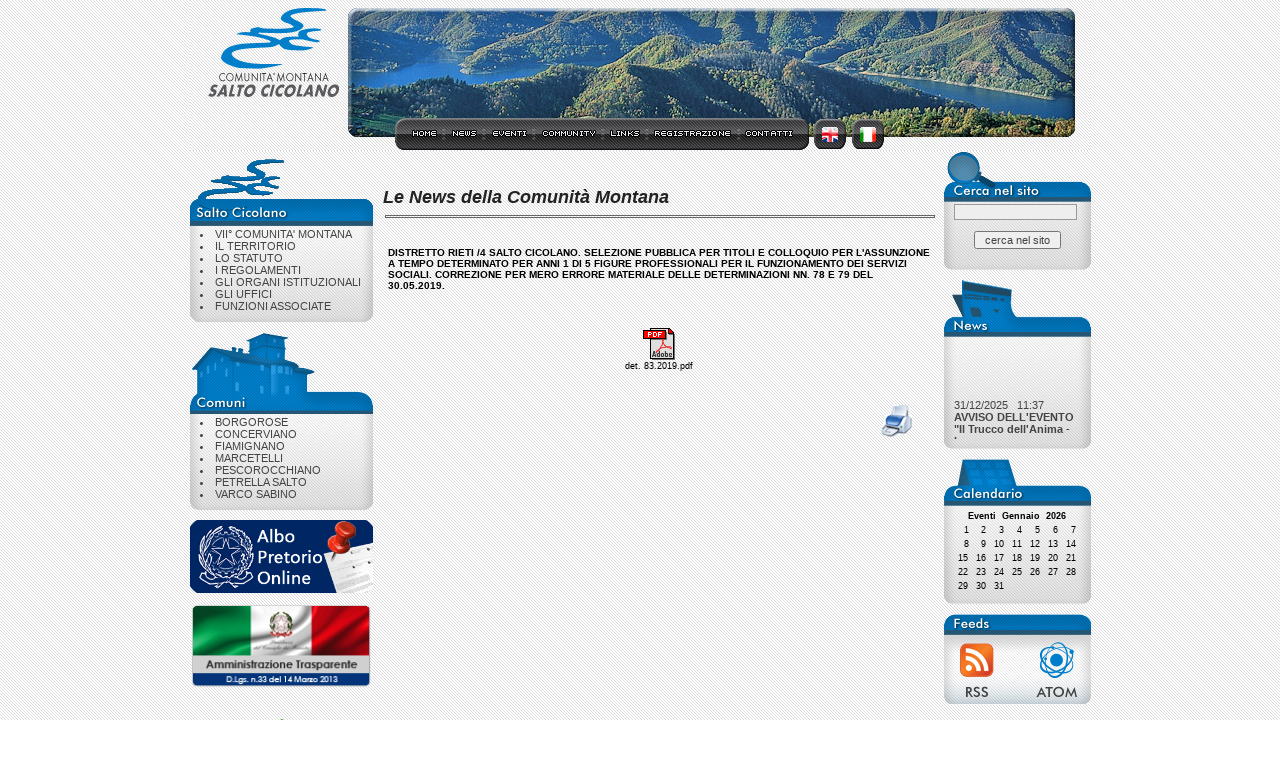

--- FILE ---
content_type: text/html
request_url: http://www.saltocicolano.it/news_dettaglio.asp?N=374
body_size: 5452
content:

<head>
<link href="style.css" rel="stylesheet" type="text/css">
<script language="JavaScript">
<!--
function stampa(News){

	window.open('news_stampa.asp?N=' + News, 'Stampa','toolbar=no,directories=no,menubar=no,scrollbars=yes,resizeable=no,width=700,height=600');

   }
   	
//-->

</script>
</head>
<body>
<center>
<table align="center" width="900" cellspacing="0" cellpadding="0">
   <tr>
      
<script ID="clientEventHandlersJS" LANGUAGE="javascript">

<!--

function iscrizione(){

	window.open('iscrizione.asp','Iscrizione','toolbar=no,directories=no,menubar=no,scrollbars=yes,resizeable=no,width=500,height=470');

}
      
function contatti(){

	window.open('contatti.asp','Contatti','toolbar=no,directories=no,menubar=no,scrollbars=no,resizeable=no,width=500,height=470');

}
	
-->
</script>
<td align="center" width="900" colspan="3">
   <p><map name="FPMap0">
   <area href="home.asp?U=&D=" shape="rect" coords="216, 124, 252, 143">
   <area href="news.asp?U=&D=" shape="rect" coords="256, 124, 291, 144">
   <area href="eventi.asp?U=&D=" shape="rect" coords="296, 125, 340, 144">
   <area href="forum.asp?U=&D=" shape="rect" coords="347, 124, 409, 145">
   <area href="links.asp?U=&D=" shape="rect" coords="417, 125, 454, 145">
   <area href="#" language="javascript" onclick="return iscrizione()" shape="rect" coords="460, 124, 546, 146">
   <area href="#" language="javascript" onclick="return contatti()" shape="rect" coords="551, 124, 609, 146">
   <area href="#" shape="rect" coords="626, 121, 655, 149">  
   <area href="home.asp?U=&D=" shape="rect" coords="664, 122, 692, 148">
   </map>
   <img src="images/testate/6.jpg" usemap="#FPMap0" width="900" height="151" border="0"></p>
</td>



   </tr>
   <tr>
	  <td valign="top">
         
<table width="183" cellspacing="0" cellpadding="0">				
   <tr>
      <td><img src="images/cd_saltocicolano.png"></td>
   </tr>
   <tr>
      <td class="cs">
	     <li><a href="comunita.asp">VII� COMUNITA' MONTANA</a><br>
		 <li><a href="territorio.asp">IL TERRITORIO</a><br>
		 <li><a href="statuto.asp">LO STATUTO</a><br>
		 <li><a href="tematica.asp?T=11">I REGOLAMENTI</a><br>
		 <li><a href="organi.asp">GLI ORGANI ISTITUZIONALI</a><br>
		 <li><a href="uffici.asp">GLI UFFICI</a><br>
		 <li><a href="tematica.asp?T=14">FUNZIONI ASSOCIATE</a><br>
	  </td>
   </tr>
   <tr class="separatore"><td></td></tr>
   <tr>
      <td><img src="images/cs_comuni.png"></td>
   </tr>
   <tr>
      <td class="cs">
	     <li><a href="comune.asp?C=7">BORGOROSE</a><br>
		 <li><a href="comune.asp?C=23">CONCERVIANO</a><br>
		 <li><a href="comune.asp?C=28">FIAMIGNANO</a><br>
		 <li><a href="comune.asp?C=36">MARCETELLI</a><br>
		 <li><a href="comune.asp?C=49">PESCOROCCHIANO</a><br>
		 <li><a href="comune.asp?C=50">PETRELLA SALTO</a><br>
		 <li><a href="comune.asp?C=73">VARCO SABINO</a><br>
	  </td>
   </tr>
   <tr class="separatore"><td></td></tr>
   <tr>
      <td><a href="http://albo.studiok.it/cmsaltocicolano/albo/index.php?" target="_blank"><img src="images/albo_p.png" style="width: 183px;"></a></td>
   </tr>
   <tr class="separatore"><td></td></tr>
   <tr>
      <td><a href="http://www.studiok.it/trasparenza/cmsaltocicolano/" target="_blank"><img src="images/at_banner.png" style="width: 100%;"></a></td>
   </tr>
   <tr class="separatore"><td></td></tr>
   <tr>
      <td><a href="/servizio_civile_nazionale.asp" ><img src="images/logo_servizio_civile_nazionale_trasp.png" style="width: 100%;"></a></td>
   </tr>
<!--   <tr class="separatore"><td></td></tr>
   <tr>
      <td><a href="http://www.camminonaturaledeiparchi.it/" target="_blank"><img src="images/logo-cammino-naturale-parchi.png" style="width: 100%;"></a></td>
   </tr>-->
   <tr class="separatore"><td></td></tr>   
   <tr>
      <td><img src="images/cd_tematiche.gif"></td>
   </tr>
   <tr>
      <td valign="top" class="cs">
         
                  <li><a href="tematica.asp?T=6" title=""><b>Mostre</b></a>
               
                  <li><a href="tematica.asp?T=10" title="L. 7 agosto 1990 n� 241 e  art.  1 del D.P.R .7 aprile  2000 n� 118"><b>Albo Beneficiari Contributi</b></a>
               
                  <li><a href="tematica.asp?T=12"><b>Adempimento L 190/2012</b></a>
               
                  <li><a href="tematica.asp?T=13"><b>Storico</b></a>
               
                  <li><a href="tematica.asp?T=14"><b>FUNZIONI ASSOCIATE</b></a>
               
                  <li><a href="tematica.asp?T=16"><b>Registri Distrettuali</b></a>
               
                  <li><a href="tematica.asp?T=17"><b>PRIVACY</b></a>
               
		 <br /><br />
  		 <a href="http://www.gazzettaamministrativa.it/opencms/opencms/_gazzetta_amministrativa/amministrazione_trasparente/_lazio/_comunita___montana_salto_cicolano" target="_blank"><img src="images/amm_trasp2.jpg" style="width: 163px;"></a>
         <br>
         <br>
         
                  <li><a href="sezione.asp?S=3" title=""><b>Itinerari Naturalistici</b></a>
               
                  <li><a href="sezione.asp?S=4" title=""><b>Itinerari Storico-Culturali</b></a>
               
                  <li><a href="sezione.asp?S=5" title=""><b>Itinerari di Culto ed Arte</b></a>
               
                  <li><a href="sezione.asp?S=1" title=""><b>Itinerari Gastronomici</b></a>
               
                  <li><a href="sezione.asp?S=7"><b>Itinerari Naturalistici</b></a>
               
      </td>
   </tr>
</table>

  	  </td>
      <td width="571" valign="top">
	     <br>
		 <table width="100%" align="center" valign="top" cellspacing="0" cellpadding="0" border="0">
		    <tr>
		 	   <td colspan="4"><p>&nbsp;</p></td>
			</tr>
		    <tr>
		 	   <td class="title" colspan="4"><p align="left">Le News della Comunit� Montana</p></td>
			</tr>
	        <tr>
			   <td align="center" valign="middle">&nbsp;</td>
			   <td align="left" valign="middle" class="testo">
                  <hr style='width:100%; height:1px; weight:1px; border-style:solid; color:#666666;'>
  			   </td>
  			   <td align="center" valign="middle">&nbsp;</td>  			      
			</tr>
		    <tr>
		 	   <td colspan="4"><p>&nbsp;</p></td>
			</tr>
	        <tr>
  			   <td width="2%" align="center" valign="middle">&nbsp;</td>
  			   <td width="96%" align="left" valign="middle" class="testo">
  			      <table width="100%" align="center" valign="top" border="0">
  			         <tr>
  			            <td width="100%" valign="top" class="testo">
  			               <b>DISTRETTO  RIETI  /4 SALTO CICOLANO. SELEZIONE PUBBLICA PER TITOLI E COLLOQUIO PER L'ASSUNZIONE A TEMPO DETERMINATO PER ANNI  1  DI 5 FIGURE PROFESSIONALI PER IL FUNZIONAMENTO DEI SERVIZI SOCIALI. CORREZIONE PER MERO ERRORE MATERIALE DELLE DETERMINAZIONI NN. 78 E 79 DEL 30.05.2019.</b>
  			            </td>
  			         </tr>
			         <tr>
		                <td valign="top" class="testo">&nbsp;</td>
	 	             </tr>
  			         <tr>
  			            <td valign="top" class="testo">
  			               
                                   <p class="testo">
                                      <div align="justify">
                                         
	                                  </div>
	                               </p>
	                               <br>
       	                        
            	        </td>
            	     </tr>
            	  </table>
               </td>
  			   <td width="2%" align="center" valign="middle">&nbsp;</td>
  			</tr>
	        <tr>
  			   <td width="2%" align="center" valign="middle">&nbsp;</td>
  			   <td width="96%" align="left" valign="middle" class="allegato">
  			      
                       <table width="100%" align="center" valign="top" border="0">
                          <tr>
                             
           		                  <td align="center" valign="top" class="allegato">
	                                 <a href="attach/det. 83.2019.pdf" target="_new">
	                                    <img src="images/pdf.gif" border="0" title="Apri file">
 			                         </a>
                                     <br>
                                     det. 83.2019.pdf
 		                          </td>
 		                          
 		                             
                          </tr>
                       </table>
                       
                    <br>
                 </td>
  			   <td width="2%" align="center" valign="middle">&nbsp;</td>
  			</tr>
            <tr>
		 	   <td colspan="4"><p>&nbsp;</p></td>
		    </tr>
            <tr>
		 	   <td colspan="4">
		 	      <table width="90%" align="center" valign="top">
		 	         <tr>
		 	            <td width="100%" align="right" valign="top">
  		    	          <a href="#" language="javascript" onclick="return stampa('374')">
		                     <img src="images/Stampa.gif" border="0" title="Versione per stampante">
		                  </a>
		                </td>
		             </tr>
		          </table>
		       </td>
		    </tr>
            <tr>
		 	   <td colspan="4"><p>&nbsp;</p></td>
		    </tr>
	 	 </table>
	  </td>
	  <td valign="top">
         
<script ID="clientEventHandlersJS" LANGUAGE="javascript">
<!--

function ricerca() {

	if (form_ricerca.cerca.value == ''){
	   alert('Inserire testo da ricercare');
	   form_ricerca.cerca.focus();
	   return;
	   }

	   document.form_go.h_Testo.value = form_ricerca.cerca.value;
       document.form_go.action = "ricerca.asp";
       document.form_go.target = "_self";
       document.form_go.submit();

}

-->
</script>
<table width="146" cellspacing="0" cellpadding="0">
   <tr>
      <td><img src="images/cd_cerca.png"></td>
   </tr>
   <tr>
      <td class="cd">
         <form id="form_ricerca" name="form_ricerca">       
  	        <input type="text" id="cerca" name="cerca" class="cerca">
	   	    <p style='text-align:center'>
		       <input type="button" value=" cerca nel sito " class="btn" language="javascript" onclick="return ricerca()">
	        </p>
	     </form>
	  </td>
   </tr>
   <tr class="separatore"><td></td></tr>
   <tr>
      <td><img src="images/cd_news.png"></td>
   </tr>
   
      <tr>
         <td class="cd">
	        <marquee class="news_m" scrollamount="1" direction="up" loop="true" height="100" onmouseover='this.stop()' onmouseout='this.start()'>
               
		          <p align="left">
                     31/12/2025
                     &nbsp;
                     11:37
                     <br>
                     <b>
		             <a href="news_dettaglio.asp?N=633">
		                AVVISO DELL'EVENTO &quot;Il Trucco dell'Anima - La...
                        
                     </a>
		             </b>
                  </p>
                  
		          <p align="left">
                     29/12/2025
                     &nbsp;
                     14:01
                     <br>
                     <b>
		             <a href="news_dettaglio.asp?N=630">
		                AGGIORNAMENTO CATALOGO OPERATORI E CATALOGO PRESTA...
                        
                     </a>
		             </b>
                  </p>
                  
		          <p align="left">
                     09/12/2025
                     &nbsp;
                     10:35
                     <br>
                     <b>
		             <a href="news_dettaglio.asp?N=632">
		                AVVISO -  ESITO DI VALUTAZIONE TECNICA - AVVISO PE...
                        
                     </a>
		             </b>
                  </p>
                  
		          <p align="left">
                     05/12/2025
                     &nbsp;
                     13:37
                     <br>
                     <b>
		             <a href="news_dettaglio.asp?N=631">
		                AVVISO - LE VIE DEL GIUBILEO - Un Cammino di Fede ...
                        
                     </a>
		             </b>
                  </p>
                  
		          <p align="left">
                     11/11/2025
                     &nbsp;
                     09:54
                     <br>
                     <b>
		             <a href="news_dettaglio.asp?N=629">
		                AVVISO PUBBLICO - Avviso per l&#8217;attivazione d...
                        
                     </a>
		             </b>
                  </p>
                  
     	    </marquee>
  	     </td>
      </tr>     
      <tr class="separatore"><td></td></tr>
   
   <tr>
      <td><img src="images/cd_calendario.png"></td>
   </tr>
   <tr>
      <td class="cd">
	     <table width="100%" align="center" valign="top" cellpadding="1" cellspacing="2" border="0">
		    <tr>
			   <td align="right" colspan="7" class="info">
			      <b>
                     Eventi&nbsp;
                     
		                   Gennaio&nbsp;
		                2026			   
		          </b>
		       </td>
			</tr>
	        <tr>
               
                            <td class="info">
                               
                                  &nbsp;&nbsp;1
                            </td>
                         
                            <td class="info">
                               
                                  &nbsp;&nbsp;2
                            </td>
                         
                            <td class="info">
                               
                                  &nbsp;&nbsp;3
                            </td>
                         
                            <td class="info">
                               
                                  &nbsp;&nbsp;4
                            </td>
                         
                            <td class="info">
                               
                                  &nbsp;&nbsp;5
                            </td>
                         
                            <td class="info">
                               
                                  &nbsp;&nbsp;6
                            </td>
                         
                            <td class="info">
                               
                                  &nbsp;&nbsp;7
                            </td>
                         
                            </tr>
                          <tr>
                       
                            <td class="info">
                               
                                  &nbsp;&nbsp;8
                            </td>
                         
                            <td class="info">
                               
                                  &nbsp;&nbsp;9
                            </td>
                         
                            <td class="info">
                               10
                            </td>
                         
                            <td class="info">
                               11
                            </td>
                         
                            <td class="info">
                               12
                            </td>
                         
                            <td class="info">
                               13
                            </td>
                         
                            <td class="info">
                               14
                            </td>
                         
                            </tr>
                          <tr>
                       
                            <td class="info">
                               15
                            </td>
                         
                            <td class="info">
                               16
                            </td>
                         
                            <td class="info">
                               17
                            </td>
                         
                            <td class="info">
                               18
                            </td>
                         
                            <td class="info">
                               19
                            </td>
                         
                            <td class="info">
                               20
                            </td>
                         
                            <td class="info">
                               21
                            </td>
                         
                            </tr>
                          <tr>
                       
                            <td class="info">
                               22
                            </td>
                         
                            <td class="info">
                               23
                            </td>
                         
                            <td class="info">
                               24
                            </td>
                         
                            <td class="info">
                               25
                            </td>
                         
                            <td class="info">
                               26
                            </td>
                         
                            <td class="info">
                               27
                            </td>
                         
                            <td class="info">
                               28
                            </td>
                         
                            </tr>
                          <tr>
                       
                            <td class="info">
                               29
                            </td>
                         
                            <td class="info">
                               30
                            </td>
                         
                            <td class="info">
                               31
                            </td>
                         
		    </tr>
	     </table>
	  </td>
   </tr>
   <tr class="separatore"><td></td></tr>
   <tr>
      <td>
         <a href="rss.asp"><img src="images/cd_feeds.png" border="0"></a>
      </td>
   </tr>
</table>
<form id="form_go" name="form_go" method="post">
   <input type="hidden" id="h_Testo" name="h_Testo">
</form>

      </td>
   </tr>
   <tr>
      <td align="center" colspan="3">
         <table width="100%" align="center" valign="top" border="0">
   <tr>
      <td width="20%" align="center" valign="top" class="testo">
         <br>
         <a href="http://www.regione.lazio.it" target="_new">
            <img src="images/Logo_Rl.gif" border="0" title="Regiona Lazio">
         </a>
         <br>
         <br>
         &nbsp;&nbsp;&nbsp;&nbsp;&nbsp;&nbsp;&nbsp;&nbsp;&nbsp;&nbsp;
         <a href="http://www.provincia.rieti.it" target="_new">
            <img src="images/Logo_Pr.gif" border="0" title="Provincia di Rieti">
         </a>
         <br>
  	     &nbsp;&nbsp;&nbsp;
  	     <b>PROVINCIA DI RIETI</b>
         <br>
      </td>
      <td width="63%" align="center" valign="top" class="footer">
         <hr style='width:100%; height:1px; weight:1px; border-style:solid; color:#666666;'><a href="home.asp">Home</a> | <a href="news.asp">News</a> | <a href="eventi.asp">Eventi</a> | <a href="ricezioni.asp">Offerta Turistica</a> | <a href="piatti.asp">Piatti Tipici</a> | <a href="itinerari-da-scoprire/default.asp">Area Integrata (Legge 40)</a> | <a href="#" language="javascript" onclick="return contatti()">Contatti</a> 
		 <br>
		 <br>
		 COMUNITA MONTANA SALTO CICOLANO ZONA VII 
		 <br>
		 Via del Lago, 12 
		 <br>
		 02020 Fiumata di Petrella Salto (RI) 
		 <br>
		 Tel. 0746.558191 
		 <br>
		 Fax 0746.558103 
		 <br>
		 info@saltocicolano.it - saltocicolano@pec.it
		 <br>
		 Codice Fiscale: 80005790573
		 <br>
		 <br>
		 <table width="85%" align="center" valign="top">
		    <tr>
		       <td width="50%" align="left" valign="top" class="footer">
				  <u>Conto corrente bancario di questo Ente</u>
				  <br>
				  <br>
				  IBAN: IT35 A 03069 14601 100000046005
				  <br>
				  ABI:  03069
				  <br>
				  CAB:  14601
				  <br>
				  C/C:  100000046005
				  <br>
				  BIC:  BCITITMM		       
		       </td>
		       <td width="50%" align="left" valign="top" class="footer">
			      <u>Conto corrente postale di questo Ente</u>
				  <br>
				  <br>				 	
				  IBAN: IT81 G076 0114 6000 0001 4408 025
				  <br>
				  ABI:  07601
				  <br>
				  CAB:  14600
				  <br>
				  C/C:  000014408025
				  <br>
				  BIC:  BPPIITRRXXX
		       </td>
		    </tr>
		 </table>
		 <br>
		 <br>
		 <br>
	  </td>
      <td width="17%" align="center" valign="top" class="testo">
         <br>
         <a href="pec.asp"><img src="images/pec.gif" border="0"></a>
  	     <br>
  	     <b>SALTOCICOLANO@PEC.IT</b>
  	     <br>
  	     <br>
         <a href="http://www.donneinrete.eu" target="_blank"><img src="images/femminicidio.jpg" border="0"></a>
      </td>
   </tr>
</table>
<br>

      </td>
   </tr>
</table>
</center>
</body>
</html>


--- FILE ---
content_type: text/css
request_url: http://www.saltocicolano.it/style.css
body_size: 1093
content:
body
{
	background:			url('images/bg_body.jpg');
	padding:			0px;
	margin:				0px;
    font-weight: 700;
}

.cs, .cd
{
	background:			url('images/bg_cs.png');
	background-position:bottom;
	background-repeat:	norepeat;
			
	font-family:		tahoma, verdana, arial;
	font-size:			11px;
	color:				#444444;
			
	text-align:			justify;
	padding-top:		2px;
	padding-left:		10px;
	padding-bottom:		10px;
	padding-right:		10px;
}

.cs1, .cd1
{
	background:			url('images/bg_cs_long.png');
	background-position:bottom;
	background-repeat:	norepeat;
			
	font-family:		tahoma, verdana, arial;
	font-size:			11px;
	color:				#444444;
			
	text-align:			justify;
	padding-top:		2px;
	padding-left:		10px;
	padding-bottom:		10px;
	padding-right:		10px;
}

.cc
{
	width:				571px;
	text-align:			justify; 
	margin:				10px; 
	padding:			20px; 

	font-family:		tahoma, verdana, arial;
	font-size:			12px;
	color:				#444444;

	/*
	background:			url('imgs/bg_cd.png');
	background-position:bottom;
	background-repeat:	no-repeat;

	/**/
}
		
.cd
{
	background:			url('images/bg_cd.png');
	background-position:bottom;
	background-repeat:	norepeat;
}

.separatore
{
	height:				10px;
}

.news_m
{
	text-align:			justify;
	width:				120px;
}

.in, .cerca
{
	border-style:		solid;
	border-width:		1px;
	border-color:		#999999;
	background-color:	#EEEEEE;
	color:				#444444;
	font-family:		tahoma,verdana, arial;
	font-size:			11px;
}

.cerca
{
	width:				123px;
}

.mail
{
	border-style:		solid;
	border-width:		1px;
	border-color:		#999999;
	background-color:	#EEEEEE;
	color:				#444444;
	font-family:		tahoma,verdana, arial;
	font-size:			11px;
	width:				350px;
}

.mail1
{
	border-style:		solid;
	border-width:		1px;
	border-color:		#999999;
	background-color:	#EEEEEE;
	color:				#444444;
	font-family:		tahoma,verdana, arial;
	font-size:			11px;
	width:				300px;
}

.mail2
{
	border-style:		solid;
	border-width:		1px;
	border-color:		#999999;
	background-color:	#EEEEEE;
	color:				#444444;
	font-family:		tahoma,verdana, arial;
	font-size:			11px;
	width:				50px;
}

.campo
{
	border-style:		solid;
	border-width:		1px;
	border-color:		#999999;
	background-color:	#EEEEEE;
	color:				#444444;
	font-family:		tahoma,verdana, arial;
	font-size:			11px;
	width:				370px;
}

.btn
{
	color:				#444444;
	font-family:		tahoma,verdana, arial;
	font-size:			11px;
}

.footer, .header
{
	font-family:		tahoma, verdana, arial;
	color:				#222222;
	font-size:			11px;
}

.header
{
	text-align:			left;
}

.title
{
	font-family:		tahoma, verdana, arial;
	color:				#222222;
	font-size:			18px;
	font-style:			italic;
	font-weight:		bold;
	text-align:			left;

	padding-left:			10px;
	padding-right:			10px;
}

A:LINK
{
	text-decoration:		none;
	color:					#444;
}

A:VISITED
{
	text-decoration:		none;
	color:					#444;
}

A:HOVER
{
	text-decoration:		underline;
	color:					#000;
}

.subtitle {
	font-family: Verdana, Arial, Helvetica, sans-serif;
	font-size: 16px;
	color: #000000;
	text-decoration: none;
	text-align: left;
}

.paratitle {
	font-family: Verdana, Arial, Helvetica, sans-serif;
	font-size: 12px;
	font-weight: bold;
	color: #000000;
	text-decoration: none;
	text-align: left;
}

.info {
	font-family: Verdana, Arial, Helvetica, sans-serif;
	font-size: 9px;
	color: #000000;
	text-decoration: none;
	text-align: center;
}

.testo {
	font-family: Verdana, Arial, Helvetica, sans-serif;
	font-size: 10px;
	color: #000000;
	text-decoration: none;
	text-align: left;
}

.allegato {
	font-family: Verdana, Arial, Helvetica, sans-serif;
	font-size: 9px;
	color: #000000;
	text-decoration: none;
}
.testo_normale{
	color: #000000;
	padding: 5px;
	font-family: Verdana, Arial, Helvetica, sans-serif;
	font-size: 10px;
}
.rosso{
	color: #c83400;
}

.box-colorato {
    border: 7px solid;
    -webkit-border-radius: 20px;
    -moz-border-radius: 20px;
    border-radius: 20px;
    background: transparent;
}

.box-colorato:hover {
    background: white;
}

.link-orange {
    color: #222222;
}

.link-orange:hover {
    color: #ff6d00;
}